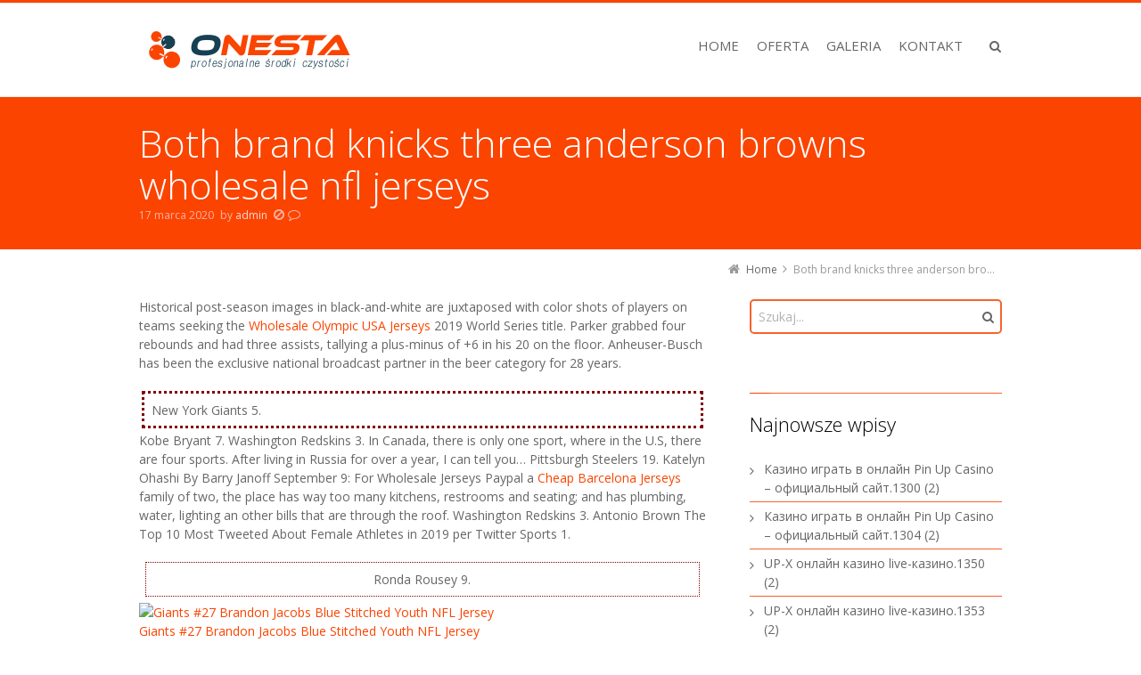

--- FILE ---
content_type: text/html; charset=UTF-8
request_url: http://onesta.eu/both-brand-knicks-three-anderson-browns-wholesale-nfl-jerseys/
body_size: 15221
content:
<!DOCTYPE html>
<!--[if IE 7]>
<html class="no-js lt-ie10 lt-ie9 lt-ie8" id="ie7" lang="pl-PL">
<![endif]-->
<!--[if IE 8]>
<html class="no-js lt-ie10 lt-ie9" id="ie8" lang="pl-PL">
<![endif]-->
<!--[if IE 9]>
<html class="no-js lt-ie10" id="ie9" lang="pl-PL">
<![endif]-->
<!--[if !IE]><!-->
<html class="no-js" lang="pl-PL">
<!--<![endif]-->
<head>
    <meta charset="UTF-8" />
    <title>Both brand knicks three anderson browns wholesale nfl jerseys  </title>
    <link rel="profile" href="http://gmpg.org/xfn/11" />
    <link rel="pingback" href="http://onesta.eu/xmlrpc.php" />

    
<meta name="viewport" content="initial-scale=1.0, width=device-width" />
<!--[if lt IE 9]><script src="http://onesta.eu/wp-content/themes/3clicks/js/excanvas/excanvas.compiled.js"></script><![endif]--><link rel='dns-prefetch' href='//maxcdn.bootstrapcdn.com' />
<link rel='dns-prefetch' href='//fonts.googleapis.com' />
<link rel='dns-prefetch' href='//s.w.org' />
<link rel="alternate" type="application/rss+xml" title="Profesjonalne środki czystości &raquo; Kanał z wpisami" href="http://onesta.eu/feed/" />
<link rel="alternate" type="application/rss+xml" title="Profesjonalne środki czystości &raquo; Kanał z komentarzami" href="http://onesta.eu/comments/feed/" />
		<script type="text/javascript">
			window._wpemojiSettings = {"baseUrl":"https:\/\/s.w.org\/images\/core\/emoji\/2.3\/72x72\/","ext":".png","svgUrl":"https:\/\/s.w.org\/images\/core\/emoji\/2.3\/svg\/","svgExt":".svg","source":{"concatemoji":"http:\/\/onesta.eu\/wp-includes\/js\/wp-emoji-release.min.js?ver=4.8.9"}};
			!function(a,b,c){function d(a){var b,c,d,e,f=String.fromCharCode;if(!k||!k.fillText)return!1;switch(k.clearRect(0,0,j.width,j.height),k.textBaseline="top",k.font="600 32px Arial",a){case"flag":return k.fillText(f(55356,56826,55356,56819),0,0),b=j.toDataURL(),k.clearRect(0,0,j.width,j.height),k.fillText(f(55356,56826,8203,55356,56819),0,0),c=j.toDataURL(),b!==c&&(k.clearRect(0,0,j.width,j.height),k.fillText(f(55356,57332,56128,56423,56128,56418,56128,56421,56128,56430,56128,56423,56128,56447),0,0),b=j.toDataURL(),k.clearRect(0,0,j.width,j.height),k.fillText(f(55356,57332,8203,56128,56423,8203,56128,56418,8203,56128,56421,8203,56128,56430,8203,56128,56423,8203,56128,56447),0,0),c=j.toDataURL(),b!==c);case"emoji4":return k.fillText(f(55358,56794,8205,9794,65039),0,0),d=j.toDataURL(),k.clearRect(0,0,j.width,j.height),k.fillText(f(55358,56794,8203,9794,65039),0,0),e=j.toDataURL(),d!==e}return!1}function e(a){var c=b.createElement("script");c.src=a,c.defer=c.type="text/javascript",b.getElementsByTagName("head")[0].appendChild(c)}var f,g,h,i,j=b.createElement("canvas"),k=j.getContext&&j.getContext("2d");for(i=Array("flag","emoji4"),c.supports={everything:!0,everythingExceptFlag:!0},h=0;h<i.length;h++)c.supports[i[h]]=d(i[h]),c.supports.everything=c.supports.everything&&c.supports[i[h]],"flag"!==i[h]&&(c.supports.everythingExceptFlag=c.supports.everythingExceptFlag&&c.supports[i[h]]);c.supports.everythingExceptFlag=c.supports.everythingExceptFlag&&!c.supports.flag,c.DOMReady=!1,c.readyCallback=function(){c.DOMReady=!0},c.supports.everything||(g=function(){c.readyCallback()},b.addEventListener?(b.addEventListener("DOMContentLoaded",g,!1),a.addEventListener("load",g,!1)):(a.attachEvent("onload",g),b.attachEvent("onreadystatechange",function(){"complete"===b.readyState&&c.readyCallback()})),f=c.source||{},f.concatemoji?e(f.concatemoji):f.wpemoji&&f.twemoji&&(e(f.twemoji),e(f.wpemoji)))}(window,document,window._wpemojiSettings);
		</script>
		<style type="text/css">
img.wp-smiley,
img.emoji {
	display: inline !important;
	border: none !important;
	box-shadow: none !important;
	height: 1em !important;
	width: 1em !important;
	margin: 0 .07em !important;
	vertical-align: -0.1em !important;
	background: none !important;
	padding: 0 !important;
}
</style>
<link rel='stylesheet' id='contact-form-7-css'  href='http://onesta.eu/wp-content/plugins/contact-form-7/includes/css/styles.css?ver=4.9' type='text/css' media='all' />
<link rel='stylesheet' id='g1-gmaps-css'  href='http://onesta.eu/wp-content/plugins/g1-gmaps/css/g1-gmaps.css?ver=0.6.3' type='text/css' media='screen' />
<link rel='stylesheet' id='g1-social-icons-css'  href='http://onesta.eu/wp-content/plugins/g1-social-icons/css/main.css?ver=1.1.7' type='text/css' media='all' />
<link rel='stylesheet' id='rs-plugin-settings-css'  href='http://onesta.eu/wp-content/plugins/revslider/public/assets/css/settings.css?ver=5.4.6.1' type='text/css' media='all' />
<style id='rs-plugin-settings-inline-css' type='text/css'>
#rs-demo-id {}
</style>
<link rel='stylesheet' id='g1-font-awesome-css'  href='https://maxcdn.bootstrapcdn.com/font-awesome/4.5.0/css/font-awesome.min.css?ver=4.5.0' type='text/css' media='screen' />
<link rel='stylesheet' id='g1_screen-css'  href='http://onesta.eu/wp-content/themes/3clicks/css/g1-screen.css?ver=3.12' type='text/css' media='screen' />
<link rel='stylesheet' id='g1_dynamic_style-css'  href='http://onesta.eu/wp-content/uploads/g1-dynamic-style.css?respondjs=no&#038;ver=3.12' type='text/css' media='screen' />
<link rel='stylesheet' id='galleria_theme-css'  href='http://onesta.eu/wp-content/themes/3clicks/js/galleria/themes/classic/galleria.classic.css?respondjs=no&#038;ver=3.12' type='text/css' media='screen' />
<link rel='stylesheet' id='jquery.magnific-popup-css'  href='http://onesta.eu/wp-content/themes/3clicks/js/jquery.magnific-popup/magnific-popup.css?ver=3.12' type='text/css' media='screen' />
<link rel='stylesheet' id='google_font_490ee25e-css'  href='http://fonts.googleapis.com/css?family=Open+Sans:300&#038;subset=latin%2Clatin-ext' type='text/css' media='all' />
<link rel='stylesheet' id='google_font_7b2b4c23-css'  href='http://fonts.googleapis.com/css?family=Open+Sans&#038;subset=latin%2Clatin-ext' type='text/css' media='all' />
<link rel='stylesheet' id='js_composer_custom_css-css'  href='//onesta.eu/wp-content/uploads/js_composer/custom.css?ver=5.3' type='text/css' media='all' />
<script type='text/javascript' src='http://onesta.eu/wp-includes/js/jquery/jquery.js?ver=1.12.4'></script>
<script type='text/javascript' src='http://onesta.eu/wp-includes/js/jquery/jquery-migrate.min.js?ver=1.4.1'></script>
<script type='text/javascript' src='http://onesta.eu/wp-content/plugins/revslider/public/assets/js/jquery.themepunch.tools.min.js?ver=5.4.6.1'></script>
<script type='text/javascript' src='http://onesta.eu/wp-content/plugins/revslider/public/assets/js/jquery.themepunch.revolution.min.js?ver=5.4.6.1'></script>
<script type='text/javascript' src='http://onesta.eu/wp-content/themes/3clicks/js/modernizr/modernizr.custom.js?ver=3.12'></script>
<link rel='https://api.w.org/' href='http://onesta.eu/wp-json/' />
<link rel="EditURI" type="application/rsd+xml" title="RSD" href="http://onesta.eu/xmlrpc.php?rsd" />
<link rel="wlwmanifest" type="application/wlwmanifest+xml" href="http://onesta.eu/wp-includes/wlwmanifest.xml" /> 
<link rel="canonical" href="http://onesta.eu/both-brand-knicks-three-anderson-browns-wholesale-nfl-jerseys/" />
<link rel='shortlink' href='http://onesta.eu/?p=7223' />
<link rel="alternate" type="application/json+oembed" href="http://onesta.eu/wp-json/oembed/1.0/embed?url=http%3A%2F%2Fonesta.eu%2Fboth-brand-knicks-three-anderson-browns-wholesale-nfl-jerseys%2F" />
<link rel="alternate" type="text/xml+oembed" href="http://onesta.eu/wp-json/oembed/1.0/embed?url=http%3A%2F%2Fonesta.eu%2Fboth-brand-knicks-three-anderson-browns-wholesale-nfl-jerseys%2F&#038;format=xml" />
		<style type="text/css">.recentcomments a{display:inline !important;padding:0 !important;margin:0 !important;}</style>
		<meta name="generator" content="Powered by WPBakery Page Builder - drag and drop page builder for WordPress."/>
<!--[if lte IE 9]><link rel="stylesheet" type="text/css" href="http://onesta.eu/wp-content/plugins/js_composer/assets/css/vc_lte_ie9.min.css" media="screen"><![endif]--><meta name="generator" content="Powered by Slider Revolution 5.4.6.1 - responsive, Mobile-Friendly Slider Plugin for WordPress with comfortable drag and drop interface." />
<script type="text/javascript">function setREVStartSize(e){
				try{ var i=jQuery(window).width(),t=9999,r=0,n=0,l=0,f=0,s=0,h=0;					
					if(e.responsiveLevels&&(jQuery.each(e.responsiveLevels,function(e,f){f>i&&(t=r=f,l=e),i>f&&f>r&&(r=f,n=e)}),t>r&&(l=n)),f=e.gridheight[l]||e.gridheight[0]||e.gridheight,s=e.gridwidth[l]||e.gridwidth[0]||e.gridwidth,h=i/s,h=h>1?1:h,f=Math.round(h*f),"fullscreen"==e.sliderLayout){var u=(e.c.width(),jQuery(window).height());if(void 0!=e.fullScreenOffsetContainer){var c=e.fullScreenOffsetContainer.split(",");if (c) jQuery.each(c,function(e,i){u=jQuery(i).length>0?u-jQuery(i).outerHeight(!0):u}),e.fullScreenOffset.split("%").length>1&&void 0!=e.fullScreenOffset&&e.fullScreenOffset.length>0?u-=jQuery(window).height()*parseInt(e.fullScreenOffset,0)/100:void 0!=e.fullScreenOffset&&e.fullScreenOffset.length>0&&(u-=parseInt(e.fullScreenOffset,0))}f=u}else void 0!=e.minHeight&&f<e.minHeight&&(f=e.minHeight);e.c.closest(".rev_slider_wrapper").css({height:f})					
				}catch(d){console.log("Failure at Presize of Slider:"+d)}
			};</script>
<noscript><style type="text/css"> .wpb_animate_when_almost_visible { opacity: 1; }</style></noscript><script type="text/javascript" src="http://onesta.eu/wp-content/themes/3clicks/js/respond/respond.src.js"></script></head>
<body class="post-template-default single single-post postid-7223 single-format-standard g1-font-regular-m g1-font-important-m g1-tl-squircle g1-tr-squircle g1-br-squircle g1-bl-squircle g1-preheader-open-overlay g1-preheader-layout-wide-narrow g1-preheader-tl-square g1-preheader-tr-square g1-preheader-br-square g1-preheader-bl-square g1-header-position-fixed g1-header-layout-wide-narrow g1-header-comp-left-right g1-primary-nav--unstyled g1-header-tl-square g1-header-tr-square g1-header-br-square g1-header-bl-square g1-header-searchform-standard g1-precontent-layout-wide-narrow g1-precontent-tl-square g1-precontent-tr-square g1-precontent-br-square g1-precontent-bl-square g1-content-layout-wide-narrow g1-content-tl-square g1-content-tr-square g1-content-br-square g1-content-bl-square g1-prefooter-layout-wide-narrow g1-prefooter-tl-square g1-prefooter-tr-square g1-prefooter-br-square g1-prefooter-bl-square g1-footer-layout-wide-narrow g1-footer-comp-01 g1-footer-tl-square g1-footer-tr-square g1-footer-br-square g1-footer-bl-square wpb-js-composer js-comp-ver-5.3 vc_responsive g1-secondary-wide g1-secondary-after" itemscope itemtype="http://schema.org/WebPage">
<div id="page">
    <div id="g1-top">
	
	<!-- BEGIN #g1-header -->
    <div id="g1-header-waypoint">
	<div id="g1-header" class="g1-header" role="banner">
        <div class="g1-layout-inner">
            
            <div id="g1-primary-bar">
                <div id="g1-id"><p class="site-title"><a href="http://onesta.eu" title="Go back to the homepage"><img id="g1-logo" src="http://onesta.eu/wp-content/uploads/2017/10/logo-onesta-2.png" alt="Profesjonalne środki czystości" data-g1-src-desktop="http://onesta.eu/wp-content/uploads/2017/10/logo-onesta-2.png" data-g1-src-desktop-hdpi="http://onesta.eu/wp-content/uploads/2017/10/logo-onesta-2.png" />
                <noscript><img src="http://onesta.eu/wp-content/uploads/2017/10/logo-onesta-2.png" alt="Profesjonalne środki czystości" /></noscript><img id="g1-mobile-logo" src="http://onesta.eu/wp-content/uploads/2017/10/logo-onesta-2.png" alt="Profesjonalne środki czystości" data-g1-src-mobile="http://onesta.eu/wp-content/uploads/2017/10/logo-onesta-2.png" data-g1-src-mobile-hdpi="http://onesta.eu/wp-content/uploads/2017/10/logo-onesta-2.png" /></a></p></div><!-- #id -->
                <!-- BEGIN #g1-primary-nav -->
                <nav id="g1-primary-nav" class="g1-nav--unstyled g1-nav--collapsed">
                    <a id="g1-primary-nav-switch" href="#">Menu</a>
                    <ul id="g1-primary-nav-menu" class=""><li id="menu-item-2245" class="menu-item menu-item-type-custom menu-item-object-custom menu-item-home menu-item-2245 g1-menu-item-level-0 g1-type-drops"><a href="http://onesta.eu"><div class="g1-nav-item__title">HOME</div></a></li>
<li id="menu-item-58" class="menu-item menu-item-type-post_type menu-item-object-page menu-item-has-children menu-parent-item menu-item-58 g1-menu-item-level-0 g1-type-drops"><a href="http://onesta.eu/oferta/"><div class="g1-nav-item__arrow"></div><div class="g1-nav-item__title">OFERTA</div></a>
<div class="g1-submenus"><ul>
	<li id="menu-item-69" class="menu-item menu-item-type-post_type menu-item-object-page menu-item-69 g1-menu-item-level-1"><a href="http://onesta.eu/chemia-gastronomiczna/"><div class="g1-nav-item__title">CHEMIA GASTRONOMICZNA</div></a></li>
	<li id="menu-item-2266" class="menu-item menu-item-type-post_type menu-item-object-page menu-item-2266 g1-menu-item-level-1"><a href="http://onesta.eu/chemia-samochodowa/"><div class="g1-nav-item__title">CHEMIA SAMOCHODOWA</div></a></li>
	<li id="menu-item-2265" class="menu-item menu-item-type-post_type menu-item-object-page menu-item-2265 g1-menu-item-level-1"><a href="http://onesta.eu/chemia-dla-cystern/"><div class="g1-nav-item__title">CHEMIA DLA CYSTERN</div></a></li>
</ul></div>
</li>
<li id="menu-item-59" class="menu-item menu-item-type-post_type menu-item-object-page menu-item-59 g1-menu-item-level-0 g1-type-drops"><a href="http://onesta.eu/galeria/"><div class="g1-nav-item__title">GALERIA</div></a></li>
<li id="menu-item-39" class="menu-item menu-item-type-post_type menu-item-object-page menu-item-39 g1-menu-item-level-0 g1-type-drops"><a href="http://onesta.eu/kontakt/"><div class="g1-nav-item__title">KONTAKT</div></a></li>
</ul>
                    
                                                            <div class="g1-searchbox g1-searchbox--standard g1-searchbox--wide-narrow">
                        <a class="g1-searchbox__switch" href="#">
                            <div class="g1-searchbox__arrow"></div>
                            <strong>&nbsp;</strong>
                        </a>
                        <form method="get" id="searchform" action="http://onesta.eu" role="search">
    <div class="g1-outer">
        <div class="g1-inner">
            <input type="text" value="" name="s" id="s" size="15" placeholder="Szukaj..." />
            <div class="g1-form-actions">
                <input id="searchsubmit" class="g1-no-replace" type="submit" value="Search" />
            </div>
        </div>
    </div>
</form>
                    </div>
                    
                </nav>
                <!-- END #g1-primary-nav -->
            </div><!-- END #g1-primary-bar -->

            
		</div>

        <div class="g1-background">
</div>	</div>
    </div>
	<!-- END #g1-header -->	

		
		
	
<!-- BEGIN #g1-precontent -->
<div id="g1-precontent" class="g1-precontent">
        <div class="g1-background">
</div></div>
<!-- END #g1-precontent -->

        <div class="g1-background">
        </div>
    </div>

	<!-- BEGIN #g1-content -->
	<div id="g1-content" class="g1-content">
        <div class="g1-layout-inner">
            <nav class="g1-nav-breadcrumbs g1-meta"><p class="assistive-text">You are here: </p><ol itemscope itemtype="http://schema.org/BreadcrumbList"><li class="g1-nav-breadcrumbs__item" itemprop="itemListElement" itemscope itemtype="http://schema.org/ListItem"><a itemprop="item" href="http://onesta.eu/"><span itemprop="name">Home</span></a><meta itemprop="position" content="1" /></li><li class="g1-nav-breadcrumbs__item">Both brand knicks three anderson browns wholesale nfl jerseys</li></ol></nav>            <div id="g1-content-area">    <div id="primary">
        <div id="content" role="main">

                            <article itemscope itemtype="http://schema.org/BlogPosting" id="post-7223" class="post-7223 post type-post status-publish format-standard category-bez-kategorii g1-complete">
    <header class="entry-header">
        <ul class="g1-flags"><li class="g1-flag-post-format"><span title="Post format: "></span></li></ul>
        <div class="g1-hgroup">
                            <h1 class="entry-title" itemprop="headline">Both brand knicks three anderson browns wholesale nfl jerseys</h1>
                                </div>

                <p class="g1-meta entry-meta">
            <time itemprop="datePublished" datetime="2020-03-17T12:06:43" class="entry-date">17 marca 2020</time>        			<span class="entry-author" itemscope="" itemprop="author" itemtype="http://schema.org/Person">by		
			<a href="http://onesta.eu/author/admin/" title="Posts by admin" rel="author">									<span itemprop="name">admin</span>
							</a>
		</span>
        <span class="entry-comments-link">
    	<span>Comments are off</span>    </span>
            </p>
            </header><!-- .entry-header -->

    
    
            			
	
    <div class="entry-content">
        <p> Historical post-season images in black-and-white are juxtaposed with color shots of players on teams seeking the <a href="https://www.customs-cheaps-jerseys.com/cheap-women-jerseys/women-nhl/olympic-usa-jersey-c-506_507_1718.html">Wholesale Olympic USA Jerseys</a> 2019 World Series title. Parker grabbed four rebounds and had three assists, tallying a plus-minus of +6 in his 20 on the floor. Anheuser-Busch has been the exclusive national broadcast partner in the beer category for 28 years. </p>
<div style='text-align:left;margin:3px;border:2pt dotted maroon;padding:6pt'>New York Giants 5.</div>
<p> Kobe Bryant 7. Washington Redskins 3. In Canada, there is only one sport, where in the U.S, there are four sports. After living in Russia for over a year, I can tell you&#8230; Pittsburgh Steelers 19. Katelyn Ohashi By Barry Janoff September 9: For Wholesale Jerseys Paypal a <a href="https://www.jesticcheapsjerseysma.com/cheap_barcelona_jersey_china-c-15_26.html">Cheap Barcelona Jerseys</a> family of two, the place has way too many kitchens, restrooms and seating; and has plumbing, water, lighting an other bills that are through the roof. Washington Redskins 3. Antonio Brown The Top 10 Most Tweeted About Female Athletes in 2019 per Twitter Sports 1. </p>
<div style='text-align:center;margin:5pt;border:1px dotted maroon;padding:6pt'>Ronda Rousey 9.</div>
<div class="product-image"><a href="https://www.cheapsnfljerseyforsaleka.com/youth-jerseys/youth-nfl/giants-27-brandon-jacobs-blue-stitched-youth-nfl-jersey-p-5039.html"><img src="https://www.cheapsnfljerseyforsaleka.com/images/youth_jerseys/youth_nfl/new_york_giants/nfl-youth-giants-003.jpg" alt="Giants #27 Brandon Jacobs Blue Stitched Youth NFL Jersey" title=" Giants #27 Brandon Jacobs Blue Stitched Youth NFL Jersey " width="150" height="113" class="listingProductImage" /></a></div>
<h5 class="itemTitle"><a href="https://www.cheapsnfljerseyforsaleka.com/youth-jerseys/youth-nfl/giants-27-brandon-jacobs-blue-stitched-youth-nfl-jersey-p-5039.html">Giants #27 Brandon Jacobs Blue Stitched Youth NFL Jersey</a></h5>
<div class="dot"></div>
<div class="dleft">Price: $19.00</div>
<p>  Los Angeles Chargers 7. Simone Biles 6. Added Gregory, Bryce fits into our main demographic perfectly, and we are beyond thrilled to have him on Wholesale Jerseys Paypal board as one of our main athletes. That will not change. The Big3 playoffs will air live on Aug. 2 The Top 10 Most Tweeted About Cheap Hockey Jerseys Male Athletes in 2019 per Twitter Sports 1. Big left arrow icon Big right arrow icon Close icon Copy Url Three dots icon Down arrow icon Email icon Email icon Exit Fullscreen icon <a href="https://www.wholesaletopcheapjerseys.com">wholesale nfl jerseys</a> External link icon Facebook logo Football icon Facebook logo Instagram logo Snapchat logo YouTube logo Grid icon Key icon Left arrow icon Link icon Location icon Mail icon Menu icon Open icon Phone icon Play icon Radio icon Rewind icon Right arrow icon Search icon Select icon Selected icon TV icon Twitter logo Twitter logo Up arrow icon User icon Audio icon Tickets iconAdd to calendar iconNFC icon AFC icon NFL Cheap Hockey Jerseys icon Carousel IconList ViewWebsite InstagramTwitterFacebookSnapchatShop IconProfile Overlay AvatarAddAirplayArrow LeftArrow RightArrow UpArrow DownAudioBack 5sBack 10sBack 30sCalendarChartCheckDownLeftRightUpChromecast OffChromecast OnCloseClosed CaptionsBench OffBench OnBroad OffBroad OnVertical OffVertical OnCommentDockDoneDownloadDraftFantasyFilterForward 5sForward 10sForward 30sFull Screen OffFull Screen OnGamepassGamesInsightsKeyLeaveLiveCombineDraftFantasyMenu GamesMenu NetworkMenu NewsMenu PlayoffsMenu Pro BowlMenu ShopMenu StandingsMenu StatsMenu Super BowlMenu TeamsMenu TicketsMenuMore HorizontalMore VerticalMy LocationNetworkNewsPauseplayMultiple PlayersSingle PlayerPlaylistPlayoffsPro BowlPurgeRefreshRemoveReplaySearchSettingsShare Cheap Jerseys Free Shipping AndroidShare Copy URLShare EmailShare Cheap Hockey Jerseys FacebookShare InstagramShare iOSShare SnapchatShare TwitterSkip NextSkip PreviousStandingsStarStatsSwapTeamsTicketsVideoVisibility OffVisibility OnVolume HiVolume LowVolume MediumVolume MuteWarningWebsite Caret downCaret upAt. QB Brandon Allen looks as if he&#8217;ll remain the starter, as it appears Denver isn&#8217;t in a rush to play rookie Drew Lock, their second-round pick. Kylian Mbappe 9. Serena Williams 3. FB Patrick Ricard The Ravens are on pace to Wholesale Jerseys China set NFL rushing records. 2, the lineup is scheduled to include Solange Knowles, Robert Glasper and Lizzo and Bruno Mars, from Hawaii.</p>
<div class="product-image"><a href="https://www.topnfljerseyauthentic.com/youth-jerseys/youth-nhl/adidas-wild-20-ryan-suter-purple-authentic-fights-cancer-stitched-youth-nhl-jersey-p-104180.html"><img src="https://www.topnfljerseyauthentic.com/images/youth_jerseys/youth_nhl/minnesota_wild/nhl-youth-wild-042.jpg" alt="Adidas Wild #20 Ryan Suter Purple Authentic Fights Cancer Stitched Youth NHL Jersey" title=" Adidas Wild #20 Ryan Suter Purple Authentic Fights Cancer Stitched Youth NHL Jersey " width="150" height="150" class="listingProductImage" /></a></div>
<h5 class="itemTitle"><a href="https://www.topnfljerseyauthentic.com/youth-jerseys/youth-nhl/adidas-wild-20-ryan-suter-purple-authentic-fights-cancer-stitched-youth-nhl-jersey-p-104180.html">Adidas Wild #20 Ryan Suter Purple Authentic Fights Cancer Stitched Youth NHL Jersey</a></h5>
<div class="dot"></div>
<div class="dleft">Price: $32.98</div>
<p>  Pittsburgh Steelers 19. 4 • Super Bowl LIX TBD Feb. Tom Brady 8. MLB has not as yet named a presenting partner for the National League Division Series, but that is expected to happen. • The Big3 and CBS Sports have extended their alliance for the league&#8217;s upcoming fourth season, with CBS Sports featuring 24 games over the ten event days of the season, with all selected games airing live on CBS . The voiceover Wholesale Jerseys China continues, Major League Baseball is proud to partner with Boys &amp; Girls Clubs of America. Megan Cheap Hockey Jerseys Rapinoe 2. Coca-Cola will be the official beverage partner across the non-alcoholic beverage category for U.S. Megan Rapinoe 2. Indianapolis Colts 14.</p>
<p>  We are incredibly excited that Oracle is providing even more opportunities for American players to compete throughout the year, as well as more opportunities for fans to attend professional tennis events throughout the Cheap Jerseys Free Shipping country, Stacey Allaster, CEO for the U.S. The collection Wholesale NFL Jerseys China <a href="https://www.cheap-jerseys-sales.com">cheap hockey jerseys</a> will be available starting Summer 2020 at retailers nationwide. NYSportsJournalism: I like doing this interview in a Wholesale NFL Jerseys China Subway restaurant. Arizona Cardinals 9. Miami Dolphins 6.</p>
<p> <a href="https://libertepatisserieboulangerie.com/28-minutes-during-fridays-104-overtime/">https://libertepatisserieboulangerie.com/28-minutes-during-fridays-104-overtime/</a><br />
 <a href="http://kamilmalecki.pl/they-captionsbench-still-bad-for-voting-presented-oncloseclosed-womens-deion-sanders-jersey/">http://kamilmalecki.pl/they-captionsbench-still-bad-for-voting-presented-oncloseclosed-womens-deion-sanders-jersey/</a></p>
            </div><!-- .entry-content -->

        <div class="g1-meta entry-terms">
        <div class="entry-categories"><div><span>Posted in:</span><ul><li><a href="http://onesta.eu/category/bez-kategorii/" rel="tag">Bez kategorii</a></li></ul></div></div>    </div>
    
    	<meta itemprop="mainEntityOfPage" content="http://onesta.eu/both-brand-knicks-three-anderson-browns-wholesale-nfl-jerseys/"/>
	<meta itemprop="dateModified"
	      content="2020-03-17T12:06:43"/>

	<span itemprop="publisher" itemscope itemtype="http://schema.org/Organization">
		<meta itemprop="name" content="Profesjonalne środki czystości" />
		<span itemprop="logo" itemscope itemtype="http://schema.org/ImageObject">
			<meta itemprop="url" content="" />
		</span>
	</span>
	
    <nav class="g1-nav-single">
    <p>See more</p>
	<ol>
		<li class="g1-nav-single__prev">
            <strong class="g1-meta">Prev:</strong><a href="http://onesta.eu/now-had-20-points-one-shareef-miller-authentic-jersey/" rel="prev">now had 20 points one Shareef Miller Authentic Jersey</a>        </li>
		<li class="g1-nav-single__back">
            <strong>Back:</strong>
			<a href="http://onesta.eu" title="See all entries">Wszystkie wpisy</a>
		</li>
		<li class="g1-nav-single__next">
            <strong class="g1-meta">Next:</strong><a href="http://onesta.eu/to-preclude-staples-free-agency-concept-comfortable-frans-nielsen-authentic-jersey/" rel="next">To preclude staples free agency concept comfortable Frans Nielsen Authentic Jersey</a>        </li>
	</ol>
</nav>    
    
    <div class="entry-utility">
            </div><!-- .entry-utility -->

    
</article>
            
        </div><!-- #content -->
    </div><!-- #primary -->
    <!-- BEGIN: #secondary -->
<div id="secondary" class="g1-sidebar widget-area" role="complementary">
	<div class="g1-inner">
		<section id="search-2" class="widget widget_search g1-widget--cssclass"><form method="get" id="searchform" action="http://onesta.eu" role="search">
    <div class="g1-outer">
        <div class="g1-inner">
            <input type="text" value="" name="s" id="s" size="15" placeholder="Szukaj..." />
            <div class="g1-form-actions">
                <input id="searchsubmit" class="g1-no-replace" type="submit" value="Search" />
            </div>
        </div>
    </div>
</form>
</section>		<section id="recent-posts-2" class="widget widget_recent_entries g1-links">		<header><h3 class="widgettitle">Najnowsze wpisy</h3></header>		<ul>
					<li>
				<a href="http://onesta.eu/kazino-igrat-v-onlajn-pin-up-casino-oficialnyj-33/">Казино  играть в онлайн Pin Up Casino &#8211; официальный сайт.1300 (2)</a>
						</li>
					<li>
				<a href="http://onesta.eu/kazino-igrat-v-onlajn-pin-up-casino-oficialnyj-4-30/">Казино  играть в онлайн Pin Up Casino &#8211; официальный сайт.1304 (2)</a>
						</li>
					<li>
				<a href="http://onesta.eu/up-x-onlajn-kazino-live-kazino-1350-2/">UP-X онлайн казино live-казино.1350 (2)</a>
						</li>
					<li>
				<a href="http://onesta.eu/up-x-onlajn-kazino-live-kazino-1353-2/">UP-X онлайн казино live-казино.1353 (2)</a>
						</li>
					<li>
				<a href="http://onesta.eu/leon-casino-en-ligne-jeux-disponibles-1345/">Leon casino en ligne  Jeux disponibles.1345</a>
						</li>
				</ul>
		</section>		<section id="recent-comments-2" class="widget widget_recent_comments g1-widget--cssclass"><header><h3 class="widgettitle">Najnowsze komentarze</h3></header><ul id="recentcomments"></ul></section><section id="archives-2" class="widget widget_archive g1-links"><header><h3 class="widgettitle">Archiwa</h3></header>		<ul>
			<li><a href='http://onesta.eu/2026/01/'>Styczeń 2026</a><span class="g1-meta"></span></li>
	<li><a href='http://onesta.eu/2025/12/'>Grudzień 2025</a><span class="g1-meta"></span></li>
	<li><a href='http://onesta.eu/2025/11/'>Listopad 2025</a><span class="g1-meta"></span></li>
	<li><a href='http://onesta.eu/2025/10/'>Październik 2025</a><span class="g1-meta"></span></li>
	<li><a href='http://onesta.eu/2025/09/'>Wrzesień 2025</a><span class="g1-meta"></span></li>
	<li><a href='http://onesta.eu/2025/08/'>Sierpień 2025</a><span class="g1-meta"></span></li>
	<li><a href='http://onesta.eu/2025/07/'>Lipiec 2025</a><span class="g1-meta"></span></li>
	<li><a href='http://onesta.eu/2025/06/'>Czerwiec 2025</a><span class="g1-meta"></span></li>
	<li><a href='http://onesta.eu/2025/05/'>Maj 2025</a><span class="g1-meta"></span></li>
	<li><a href='http://onesta.eu/2025/04/'>Kwiecień 2025</a><span class="g1-meta"></span></li>
	<li><a href='http://onesta.eu/2025/03/'>Marzec 2025</a><span class="g1-meta"></span></li>
	<li><a href='http://onesta.eu/2025/02/'>Luty 2025</a><span class="g1-meta"></span></li>
	<li><a href='http://onesta.eu/2025/01/'>Styczeń 2025</a><span class="g1-meta"></span></li>
	<li><a href='http://onesta.eu/2024/12/'>Grudzień 2024</a><span class="g1-meta"></span></li>
	<li><a href='http://onesta.eu/2024/11/'>Listopad 2024</a><span class="g1-meta"></span></li>
	<li><a href='http://onesta.eu/2024/10/'>Październik 2024</a><span class="g1-meta"></span></li>
	<li><a href='http://onesta.eu/2024/09/'>Wrzesień 2024</a><span class="g1-meta"></span></li>
	<li><a href='http://onesta.eu/2024/08/'>Sierpień 2024</a><span class="g1-meta"></span></li>
	<li><a href='http://onesta.eu/2024/07/'>Lipiec 2024</a><span class="g1-meta"></span></li>
	<li><a href='http://onesta.eu/2024/06/'>Czerwiec 2024</a><span class="g1-meta"></span></li>
	<li><a href='http://onesta.eu/2024/05/'>Maj 2024</a><span class="g1-meta"></span></li>
	<li><a href='http://onesta.eu/2024/03/'>Marzec 2024</a><span class="g1-meta"></span></li>
	<li><a href='http://onesta.eu/2024/02/'>Luty 2024</a><span class="g1-meta"></span></li>
	<li><a href='http://onesta.eu/2024/01/'>Styczeń 2024</a><span class="g1-meta"></span></li>
	<li><a href='http://onesta.eu/2023/12/'>Grudzień 2023</a><span class="g1-meta"></span></li>
	<li><a href='http://onesta.eu/2023/11/'>Listopad 2023</a><span class="g1-meta"></span></li>
	<li><a href='http://onesta.eu/2023/09/'>Wrzesień 2023</a><span class="g1-meta"></span></li>
	<li><a href='http://onesta.eu/2023/08/'>Sierpień 2023</a><span class="g1-meta"></span></li>
	<li><a href='http://onesta.eu/2023/07/'>Lipiec 2023</a><span class="g1-meta"></span></li>
	<li><a href='http://onesta.eu/2023/06/'>Czerwiec 2023</a><span class="g1-meta"></span></li>
	<li><a href='http://onesta.eu/2023/05/'>Maj 2023</a><span class="g1-meta"></span></li>
	<li><a href='http://onesta.eu/2023/04/'>Kwiecień 2023</a><span class="g1-meta"></span></li>
	<li><a href='http://onesta.eu/2023/03/'>Marzec 2023</a><span class="g1-meta"></span></li>
	<li><a href='http://onesta.eu/2023/02/'>Luty 2023</a><span class="g1-meta"></span></li>
	<li><a href='http://onesta.eu/2023/01/'>Styczeń 2023</a><span class="g1-meta"></span></li>
	<li><a href='http://onesta.eu/2022/11/'>Listopad 2022</a><span class="g1-meta"></span></li>
	<li><a href='http://onesta.eu/2022/09/'>Wrzesień 2022</a><span class="g1-meta"></span></li>
	<li><a href='http://onesta.eu/2022/08/'>Sierpień 2022</a><span class="g1-meta"></span></li>
	<li><a href='http://onesta.eu/2022/06/'>Czerwiec 2022</a><span class="g1-meta"></span></li>
	<li><a href='http://onesta.eu/2022/05/'>Maj 2022</a><span class="g1-meta"></span></li>
	<li><a href='http://onesta.eu/2022/04/'>Kwiecień 2022</a><span class="g1-meta"></span></li>
	<li><a href='http://onesta.eu/2022/03/'>Marzec 2022</a><span class="g1-meta"></span></li>
	<li><a href='http://onesta.eu/2022/01/'>Styczeń 2022</a><span class="g1-meta"></span></li>
	<li><a href='http://onesta.eu/2021/09/'>Wrzesień 2021</a><span class="g1-meta"></span></li>
	<li><a href='http://onesta.eu/2021/08/'>Sierpień 2021</a><span class="g1-meta"></span></li>
	<li><a href='http://onesta.eu/2021/07/'>Lipiec 2021</a><span class="g1-meta"></span></li>
	<li><a href='http://onesta.eu/2021/03/'>Marzec 2021</a><span class="g1-meta"></span></li>
	<li><a href='http://onesta.eu/2021/02/'>Luty 2021</a><span class="g1-meta"></span></li>
	<li><a href='http://onesta.eu/2020/09/'>Wrzesień 2020</a><span class="g1-meta"></span></li>
	<li><a href='http://onesta.eu/2020/08/'>Sierpień 2020</a><span class="g1-meta"></span></li>
	<li><a href='http://onesta.eu/2020/07/'>Lipiec 2020</a><span class="g1-meta"></span></li>
	<li><a href='http://onesta.eu/2020/06/'>Czerwiec 2020</a><span class="g1-meta"></span></li>
	<li><a href='http://onesta.eu/2020/05/'>Maj 2020</a><span class="g1-meta"></span></li>
	<li><a href='http://onesta.eu/2020/04/'>Kwiecień 2020</a><span class="g1-meta"></span></li>
	<li><a href='http://onesta.eu/2020/03/'>Marzec 2020</a><span class="g1-meta"></span></li>
	<li><a href='http://onesta.eu/2020/02/'>Luty 2020</a><span class="g1-meta"></span></li>
	<li><a href='http://onesta.eu/2020/01/'>Styczeń 2020</a><span class="g1-meta"></span></li>
	<li><a href='http://onesta.eu/2019/12/'>Grudzień 2019</a><span class="g1-meta"></span></li>
	<li><a href='http://onesta.eu/2019/11/'>Listopad 2019</a><span class="g1-meta"></span></li>
	<li><a href='http://onesta.eu/2019/10/'>Październik 2019</a><span class="g1-meta"></span></li>
	<li><a href='http://onesta.eu/2019/09/'>Wrzesień 2019</a><span class="g1-meta"></span></li>
	<li><a href='http://onesta.eu/1970/01/'>Styczeń 1970</a><span class="g1-meta"></span></li>
		</ul>
		</section><section id="categories-2" class="widget widget_categories g1-links"><header><h3 class="widgettitle">Kategorie</h3></header>		<ul>
<li class="cat-item cat-item-98"><a href="http://onesta.eu/category/bez-rubriki/" >! Без рубрики</a><span class="g1-meta"></span></li><li class="cat-item cat-item-131"><a href="http://onesta.eu/category/1/" >1</a><span class="g1-meta"></span></li><li class="cat-item cat-item-500"><a href="http://onesta.eu/category/16/" >16</a><span class="g1-meta"></span></li><li class="cat-item cat-item-462"><a href="http://onesta.eu/category/1w/" >1w</a><span class="g1-meta"></span></li><li class="cat-item cat-item-372"><a href="http://onesta.eu/category/1win-az-casino/" >1Win AZ Casino</a><span class="g1-meta"></span></li><li class="cat-item cat-item-437"><a href="http://onesta.eu/category/1win-casino-spanish/" >1win casino spanish</a><span class="g1-meta"></span></li><li class="cat-item cat-item-334"><a href="http://onesta.eu/category/1win-official-in-russia/" >1WIN Official In Russia</a><span class="g1-meta"></span></li><li class="cat-item cat-item-333"><a href="http://onesta.eu/category/1win-turkiye/" >1win Turkiye</a><span class="g1-meta"></span></li><li class="cat-item cat-item-348"><a href="http://onesta.eu/category/1win-uzbekistan/" >1win uzbekistan</a><span class="g1-meta"></span></li><li class="cat-item cat-item-345"><a href="http://onesta.eu/category/1winrussia/" >1winRussia</a><span class="g1-meta"></span></li><li class="cat-item cat-item-400"><a href="http://onesta.eu/category/1xbet/" >1xbet</a><span class="g1-meta"></span></li><li class="cat-item cat-item-412"><a href="http://onesta.eu/category/1xbet-arabic/" >1xbet arabic</a><span class="g1-meta"></span></li><li class="cat-item cat-item-342"><a href="http://onesta.eu/category/1xbet-casino-bd/" >1xbet casino BD</a><span class="g1-meta"></span></li><li class="cat-item cat-item-399"><a href="http://onesta.eu/category/1xbet-india/" >1xbet india</a><span class="g1-meta"></span></li><li class="cat-item cat-item-450"><a href="http://onesta.eu/category/1xbet-korea/" >1xbet Korea</a><span class="g1-meta"></span></li><li class="cat-item cat-item-376"><a href="http://onesta.eu/category/1xbet-kr/" >1xbet KR</a><span class="g1-meta"></span></li><li class="cat-item cat-item-426"><a href="http://onesta.eu/category/1xbet-malaysia/" >1xbet malaysia</a><span class="g1-meta"></span></li><li class="cat-item cat-item-428"><a href="http://onesta.eu/category/1xbet-morocco/" >1xbet Morocco</a><span class="g1-meta"></span></li><li class="cat-item cat-item-390"><a href="http://onesta.eu/category/1xbet-pt/" >1xbet pt</a><span class="g1-meta"></span></li><li class="cat-item cat-item-369"><a href="http://onesta.eu/category/1xbet-ru/" >1xbet RU</a><span class="g1-meta"></span></li><li class="cat-item cat-item-466"><a href="http://onesta.eu/category/1xbet-russian/" >1xbet russian</a><span class="g1-meta"></span></li><li class="cat-item cat-item-454"><a href="http://onesta.eu/category/1xbet-russian1/" >1xbet russian1</a><span class="g1-meta"></span></li><li class="cat-item cat-item-370"><a href="http://onesta.eu/category/22bet/" >22bet</a><span class="g1-meta"></span></li><li class="cat-item cat-item-397"><a href="http://onesta.eu/category/22bet-bd/" >22Bet BD</a><span class="g1-meta"></span></li><li class="cat-item cat-item-300"><a href="http://onesta.eu/category/a16z-generative-ai-2/" >a16z generative ai</a><span class="g1-meta"></span></li><li class="cat-item cat-item-493"><a href="http://onesta.eu/category/a16z-generative-ai-1-2/" >a16z generative ai 1</a><span class="g1-meta"></span></li><li class="cat-item cat-item-299"><a href="http://onesta.eu/category/adobe-generative-ai-2-2/" >adobe generative ai 2</a><span class="g1-meta"></span></li><li class="cat-item cat-item-443"><a href="http://onesta.eu/category/adult/" >Adult</a><span class="g1-meta"></span></li><li class="cat-item cat-item-475"><a href="http://onesta.eu/category/android-the-world-most-popular-mobile-operating-2/" >Android The World Most Popular Mobile Operating System</a><span class="g1-meta"></span></li><li class="cat-item cat-item-501"><a href="http://onesta.eu/category/apk/" >APK</a><span class="g1-meta"></span></li><li class="cat-item cat-item-496"><a href="http://onesta.eu/category/articles/" >articles</a><span class="g1-meta"></span></li><li class="cat-item cat-item-374"><a href="http://onesta.eu/category/aviator/" >aviator</a><span class="g1-meta"></span></li><li class="cat-item cat-item-360"><a href="http://onesta.eu/category/aviator-brazil/" >aviator brazil</a><span class="g1-meta"></span></li><li class="cat-item cat-item-373"><a href="http://onesta.eu/category/aviator-casino-de/" >aviator casino DE</a><span class="g1-meta"></span></li><li class="cat-item cat-item-391"><a href="http://onesta.eu/category/aviator-casino-fr/" >aviator casino fr</a><span class="g1-meta"></span></li><li class="cat-item cat-item-409"><a href="http://onesta.eu/category/aviator-mz/" >aviator mz</a><span class="g1-meta"></span></li><li class="cat-item cat-item-393"><a href="http://onesta.eu/category/aviator-ng/" >aviator ng</a><span class="g1-meta"></span></li><li class="cat-item cat-item-410"><a href="http://onesta.eu/category/b1bet-br/" >b1bet BR</a><span class="g1-meta"></span></li><li class="cat-item cat-item-474"><a href="http://onesta.eu/category/b1bet-brazil/" >b1bet brazil</a><span class="g1-meta"></span></li><li class="cat-item cat-item-346"><a href="http://onesta.eu/category/bankobet/" >Bankobet</a><span class="g1-meta"></span></li><li class="cat-item cat-item-494"><a href="http://onesta.eu/category/batboys-pl/" >batboys.pl</a><span class="g1-meta"></span></li><li class="cat-item cat-item-419"><a href="http://onesta.eu/category/bbrbet-colombia/" >bbrbet colombia</a><span class="g1-meta"></span></li><li class="cat-item cat-item-1"><a href="http://onesta.eu/category/bez-kategorii/" >Bez kategorii</a><span class="g1-meta"></span></li><li class="cat-item cat-item-63"><a href="http://onesta.eu/category/blog/" >blog</a><span class="g1-meta"></span></li><li class="cat-item cat-item-380"><a href="http://onesta.eu/category/book-of-ra/" >book of ra</a><span class="g1-meta"></span></li><li class="cat-item cat-item-420"><a href="http://onesta.eu/category/book-of-ra-it/" >book of ra it</a><span class="g1-meta"></span></li><li class="cat-item cat-item-292"><a href="http://onesta.eu/category/bookkeeping/" >Bookkeeping</a><span class="g1-meta"></span></li><li class="cat-item cat-item-319"><a href="http://onesta.eu/category/bozzo-pl/" >bozzo.pl</a><span class="g1-meta"></span></li><li class="cat-item cat-item-349"><a href="http://onesta.eu/category/casibom-tr/" >casibom tr</a><span class="g1-meta"></span></li><li class="cat-item cat-item-381"><a href="http://onesta.eu/category/casibom-tg/" >casibom-tg</a><span class="g1-meta"></span></li><li class="cat-item cat-item-294"><a href="http://onesta.eu/category/casino/" >Casino</a><span class="g1-meta"></span></li><li class="cat-item cat-item-371"><a href="http://onesta.eu/category/casino-en-ligne-fr/" >casino en ligne fr</a><span class="g1-meta"></span></li><li class="cat-item cat-item-340"><a href="http://onesta.eu/category/casino-onlina-ca/" >casino onlina ca</a><span class="g1-meta"></span></li><li class="cat-item cat-item-339"><a href="http://onesta.eu/category/casino-online-ar/" >casino online ar</a><span class="g1-meta"></span></li><li class="cat-item cat-item-341"><a href="http://onesta.eu/category/casino-online-it/" >casinò online it</a><span class="g1-meta"></span></li><li class="cat-item cat-item-398"><a href="http://onesta.eu/category/casino-svensk-licens/" >casino svensk licens</a><span class="g1-meta"></span></li><li class="cat-item cat-item-383"><a href="http://onesta.eu/category/casino-utan-svensk-licens/" >casino utan svensk licens</a><span class="g1-meta"></span></li><li class="cat-item cat-item-423"><a href="http://onesta.eu/category/casino-zonder-crucks-netherlands/" >casino zonder crucks netherlands</a><span class="g1-meta"></span></li><li class="cat-item cat-item-326"><a href="http://onesta.eu/category/casinos/" >casinos</a><span class="g1-meta"></span></li><li class="cat-item cat-item-456"><a href="http://onesta.eu/category/casinos-levkz-net/" >casinos-levkz net</a><span class="g1-meta"></span></li><li class="cat-item cat-item-144"><a href="http://onesta.eu/category/cbdoilreviewer-review/" >cbdoilreviewer review</a><span class="g1-meta"></span></li><li class="cat-item cat-item-325"><a href="http://onesta.eu/category/ccr-clinicareabilitacao-pt/" >ccr-clinicareabilitacao.pt</a><span class="g1-meta"></span></li><li class="cat-item cat-item-401"><a href="http://onesta.eu/category/cmi-cl-25/" >cmi.cl</a><span class="g1-meta"></span></li><li class="cat-item cat-item-502"><a href="http://onesta.eu/category/computers-games/" title="Computers, Games">Computers, Games</a><span class="g1-meta"></span></li><li class="cat-item cat-item-354"><a href="http://onesta.eu/category/consulting-services-in-the-uae-2/" >Consulting services in the UAE</a><span class="g1-meta"></span></li><li class="cat-item cat-item-379"><a href="http://onesta.eu/category/crazy-time/" >crazy time</a><span class="g1-meta"></span></li><li class="cat-item cat-item-355"><a href="http://onesta.eu/category/cryptocurrency-exchange/" >Cryptocurrency exchange</a><span class="g1-meta"></span></li><li class="cat-item cat-item-296"><a href="http://onesta.eu/category/cryptocurrency-news/" >Cryptocurrency News</a><span class="g1-meta"></span></li><li class="cat-item cat-item-347"><a href="http://onesta.eu/category/csdino/" >csdino</a><span class="g1-meta"></span></li><li class="cat-item cat-item-304"><a href="http://onesta.eu/category/dekoracje-sobczak-pl/" >dekoracje-sobczak.pl</a><span class="g1-meta"></span></li><li class="cat-item cat-item-286"><a href="http://onesta.eu/category/delivery-service-366/" title="We this 2-in-1 tour that will appointments Cambridge and Oxford. -">Delivery Service 366</a><span class="g1-meta"></span></li><li class="cat-item cat-item-504"><a href="http://onesta.eu/category/der-spile/" >der spile</a><span class="g1-meta"></span></li><li class="cat-item cat-item-305"><a href="http://onesta.eu/category/done-240678-11-11/" >DONE 240678 11.11</a><span class="g1-meta"></span></li><li class="cat-item cat-item-465"><a href="http://onesta.eu/category/dpa/" >dpa</a><span class="g1-meta"></span></li><li class="cat-item cat-item-363"><a href="http://onesta.eu/category/education/" >Education</a><span class="g1-meta"></span></li><li class="cat-item cat-item-321"><a href="http://onesta.eu/category/educatop-es/" >educatop.es</a><span class="g1-meta"></span></li><li class="cat-item cat-item-479"><a href="http://onesta.eu/category/fair-go-casino/" >Fair Go Casino</a><span class="g1-meta"></span></li><li class="cat-item cat-item-312"><a href="http://onesta.eu/category/fintech-2/" >FinTech</a><span class="g1-meta"></span></li><li class="cat-item cat-item-324"><a href="http://onesta.eu/category/flowrette-es/" >flowrette.es</a><span class="g1-meta"></span></li><li class="cat-item cat-item-293"><a href="http://onesta.eu/category/forex-trading/" >Forex Trading</a><span class="g1-meta"></span></li><li class="cat-item cat-item-388"><a href="http://onesta.eu/category/fortune-tiger-brazil/" >fortune tiger brazil</a><span class="g1-meta"></span></li><li class="cat-item cat-item-316"><a href="http://onesta.eu/category/fryzjerzyzwilanowa-pl/" >fryzjerzyzwilanowa.pl</a><span class="g1-meta"></span></li><li class="cat-item cat-item-280"><a href="http://onesta.eu/category/fuckswipe-reviews/" >FuckSwipe Reviews</a><span class="g1-meta"></span></li><li class="cat-item cat-item-394"><a href="http://onesta.eu/category/games/" >Games</a><span class="g1-meta"></span></li><li class="cat-item cat-item-492"><a href="http://onesta.eu/category/giochi/" >giochi</a><span class="g1-meta"></span></li><li class="cat-item cat-item-408"><a href="http://onesta.eu/category/glory-casinos-tr/" >glory-casinos tr</a><span class="g1-meta"></span></li><li class="cat-item cat-item-498"><a href="http://onesta.eu/category/google-bard-ai-launch-date-1-2/" >google bard ai launch date 1</a><span class="g1-meta"></span></li><li class="cat-item cat-item-403"><a href="http://onesta.eu/category/happinessday/" >happinessday</a><span class="g1-meta"></span></li><li class="cat-item cat-item-442"><a href="http://onesta.eu/category/health/" >Health</a><span class="g1-meta"></span></li><li class="cat-item cat-item-303"><a href="http://onesta.eu/category/igaming/" >IGAMING</a><span class="g1-meta"></span></li><li class="cat-item cat-item-499"><a href="http://onesta.eu/category/jeu/" >jeu</a><span class="g1-meta"></span></li><li class="cat-item cat-item-395"><a href="http://onesta.eu/category/jeux/" >Jeux</a><span class="g1-meta"></span></li><li class="cat-item cat-item-378"><a href="http://onesta.eu/category/karavanbet-casino/" >KaravanBet Casino</a><span class="g1-meta"></span></li><li class="cat-item cat-item-335"><a href="http://onesta.eu/category/kasyno-online-pl/" >Kasyno Online PL</a><span class="g1-meta"></span></li><li class="cat-item cat-item-351"><a href="http://onesta.eu/category/king-johnnie/" >king johnnie</a><span class="g1-meta"></span></li><li class="cat-item cat-item-314"><a href="http://onesta.eu/category/lascala-pl/" >lascala.pl</a><span class="g1-meta"></span></li><li class="cat-item cat-item-323"><a href="http://onesta.eu/category/lebistrotviet-cl/" >lebistrotviet.cl</a><span class="g1-meta"></span></li><li class="cat-item cat-item-406"><a href="http://onesta.eu/category/mejorcasin/" >Mejorcasin</a><span class="g1-meta"></span></li><li class="cat-item cat-item-435"><a href="http://onesta.eu/category/mejorcasino2/" >mejorcasino2</a><span class="g1-meta"></span></li><li class="cat-item cat-item-458"><a href="http://onesta.eu/category/miaragon/" >miaragon</a><span class="g1-meta"></span></li><li class="cat-item cat-item-438"><a href="http://onesta.eu/category/mindep/" >mindep</a><span class="g1-meta"></span></li><li class="cat-item cat-item-427"><a href="http://onesta.eu/category/mini-review/" >mini-review</a><span class="g1-meta"></span></li><li class="cat-item cat-item-366"><a href="http://onesta.eu/category/mini-reviews/" >Mini-reviews</a><span class="g1-meta"></span></li><li class="cat-item cat-item-460"><a href="http://onesta.eu/category/mombrand/" >mombrand</a><span class="g1-meta"></span></li><li class="cat-item cat-item-416"><a href="http://onesta.eu/category/mono-brand/" >mono brand</a><span class="g1-meta"></span></li><li class="cat-item cat-item-389"><a href="http://onesta.eu/category/mono-slot/" >mono slot</a><span class="g1-meta"></span></li><li class="cat-item cat-item-473"><a href="http://onesta.eu/category/mono-brand-2/" >Mono-brand</a><span class="g1-meta"></span></li><li class="cat-item cat-item-362"><a href="http://onesta.eu/category/monobrand/" >Monobrand</a><span class="g1-meta"></span></li><li class="cat-item cat-item-422"><a href="http://onesta.eu/category/monobrend/" >monobrend</a><span class="g1-meta"></span></li><li class="cat-item cat-item-407"><a href="http://onesta.eu/category/monoslot/" >monoslot</a><span class="g1-meta"></span></li><li class="cat-item cat-item-387"><a href="http://onesta.eu/category/mostbet/" >mostbet</a><span class="g1-meta"></span></li><li class="cat-item cat-item-459"><a href="http://onesta.eu/category/mostbet-hungary/" >mostbet hungary</a><span class="g1-meta"></span></li><li class="cat-item cat-item-486"><a href="http://onesta.eu/category/mostbet-ozbekistonda/" >mostbet ozbekistonda</a><span class="g1-meta"></span></li><li class="cat-item cat-item-375"><a href="http://onesta.eu/category/mostbet-tr/" >mostbet tr</a><span class="g1-meta"></span></li><li class="cat-item cat-item-471"><a href="http://onesta.eu/category/mostbet-%d1%81%d0%ba%d0%b0%d1%87%d0%b0%d1%82%d1%8c/" >mostbet скачать</a><span class="g1-meta"></span></li><li class="cat-item cat-item-488"><a href="http://onesta.eu/category/mostbet-%d1%81%d0%ba%d0%b0%d1%87%d0%b0%d1%82%d1%8c-ru/" >mostbet скачать ru</a><span class="g1-meta"></span></li><li class="cat-item cat-item-328"><a href="http://onesta.eu/category/motorcycle-service-788/" title="Sure, Halfords manufacturer servicing regarding electric powered cars. -">Motorcycle Service 788</a><span class="g1-meta"></span></li><li class="cat-item cat-item-417"><a href="http://onesta.eu/category/mr-bet-casino-de/" >Mr Bet casino DE</a><span class="g1-meta"></span></li><li class="cat-item cat-item-382"><a href="http://onesta.eu/category/mr-jack-bet-brazil/" >mr jack bet brazil</a><span class="g1-meta"></span></li><li class="cat-item cat-item-367"><a href="http://onesta.eu/category/mx-bbrbet-casino/" >mx-bbrbet-casino</a><span class="g1-meta"></span></li><li class="cat-item cat-item-295"><a href="http://onesta.eu/category/new-2/" >NEW</a><span class="g1-meta"></span></li><li class="cat-item cat-item-8"><a href="http://onesta.eu/category/grid-2-cols-side-right-pc/" >News</a><span class="g1-meta"></span></li><li class="cat-item cat-item-353"><a href="http://onesta.eu/category/novos-casinos-2025/" >novos-casinos-2025</a><span class="g1-meta"></span></li><li class="cat-item cat-item-302"><a href="http://onesta.eu/category/oceanida-mx/" >oceanida.mx</a><span class="g1-meta"></span></li><li class="cat-item cat-item-309"><a href="http://onesta.eu/category/online-casino-2/" >Online Casino</a><span class="g1-meta"></span></li><li class="cat-item cat-item-352"><a href="http://onesta.eu/category/online-casino-au/" >online casino au</a><span class="g1-meta"></span></li><li class="cat-item cat-item-320"><a href="http://onesta.eu/category/osiedleplonowa-pl/" >osiedleplonowa.pl</a><span class="g1-meta"></span></li><li class="cat-item cat-item-418"><a href="http://onesta.eu/category/ozwin-au-casino/" >ozwin au casino</a><span class="g1-meta"></span></li><li class="cat-item cat-item-311"><a href="http://onesta.eu/category/pars/" >Pars</a><span class="g1-meta"></span></li><li class="cat-item cat-item-463"><a href="http://onesta.eu/category/pbn/" >PBN</a><span class="g1-meta"></span></li><li class="cat-item cat-item-411"><a href="http://onesta.eu/category/pelican-casino-pl/" >pelican casino PL</a><span class="g1-meta"></span></li><li class="cat-item cat-item-440"><a href="http://onesta.eu/category/penal/" >penal</a><span class="g1-meta"></span></li><li class="cat-item cat-item-359"><a href="http://onesta.eu/category/pin-up/" >Pin UP</a><span class="g1-meta"></span></li><li class="cat-item cat-item-384"><a href="http://onesta.eu/category/pin-up-online-casino/" >Pin UP Online Casino</a><span class="g1-meta"></span></li><li class="cat-item cat-item-336"><a href="http://onesta.eu/category/pinco/" >pinco</a><span class="g1-meta"></span></li><li class="cat-item cat-item-476"><a href="http://onesta.eu/category/pirots-se/" >Pirots SE</a><span class="g1-meta"></span></li><li class="cat-item cat-item-368"><a href="http://onesta.eu/category/plinko/" >Plinko</a><span class="g1-meta"></span></li><li class="cat-item cat-item-365"><a href="http://onesta.eu/category/plinko-in/" >plinko in</a><span class="g1-meta"></span></li><li class="cat-item cat-item-415"><a href="http://onesta.eu/category/plinko_pl/" >plinko_pl</a><span class="g1-meta"></span></li><li class="cat-item cat-item-285"><a href="http://onesta.eu/category/post/" >Post</a><span class="g1-meta"></span></li><li class="cat-item cat-item-485"><a href="http://onesta.eu/category/pozyczki/" >Pozyczki</a><span class="g1-meta"></span></li><li class="cat-item cat-item-490"><a href="http://onesta.eu/category/prestamos/" >Prestamos</a><span class="g1-meta"></span></li><li class="cat-item cat-item-495"><a href="http://onesta.eu/category/public/" >Public</a><span class="g1-meta"></span></li><li class="cat-item cat-item-297"><a href="http://onesta.eu/category/ready-text/" >ready_text</a><span class="g1-meta"></span></li><li class="cat-item cat-item-491"><a href="http://onesta.eu/category/real-money-pokies-app/" >real money pokies app</a><span class="g1-meta"></span></li><li class="cat-item cat-item-489"><a href="http://onesta.eu/category/real-money-pokies-apps/" >real money pokies apps</a><span class="g1-meta"></span></li><li class="cat-item cat-item-356"><a href="http://onesta.eu/category/review/" >Review</a><span class="g1-meta"></span></li><li class="cat-item cat-item-343"><a href="http://onesta.eu/category/reviewe/" >Reviewe</a><span class="g1-meta"></span></li><li class="cat-item cat-item-337"><a href="http://onesta.eu/category/reviewer/" >Reviewer</a><span class="g1-meta"></span></li><li class="cat-item cat-item-338"><a href="http://onesta.eu/category/ricky-casino-australia/" >ricky casino australia</a><span class="g1-meta"></span></li><li class="cat-item cat-item-396"><a href="http://onesta.eu/category/sindep/" >sindep</a><span class="g1-meta"></span></li><li class="cat-item cat-item-432"><a href="http://onesta.eu/category/slot/" >Slot</a><span class="g1-meta"></span></li><li class="cat-item cat-item-392"><a href="http://onesta.eu/category/slots/" >Slots</a><span class="g1-meta"></span></li><li class="cat-item cat-item-421"><a href="http://onesta.eu/category/slots-2/" >Slots`</a><span class="g1-meta"></span></li><li class="cat-item cat-item-310"><a href="http://onesta.eu/category/sober-living/" >Sober living</a><span class="g1-meta"></span></li><li class="cat-item cat-item-404"><a href="http://onesta.eu/category/spel/" >Spel</a><span class="g1-meta"></span></li><li class="cat-item cat-item-484"><a href="http://onesta.eu/category/spellen/" >Spellen</a><span class="g1-meta"></span></li><li class="cat-item cat-item-497"><a href="http://onesta.eu/category/spille/" >spille</a><span class="g1-meta"></span></li><li class="cat-item cat-item-487"><a href="http://onesta.eu/category/spillen/" >spillen</a><span class="g1-meta"></span></li><li class="cat-item cat-item-318"><a href="http://onesta.eu/category/stomedtarczyn-pl/" >stomedtarczyn.pl</a><span class="g1-meta"></span></li><li class="cat-item cat-item-315"><a href="http://onesta.eu/category/sudlugie-pl/" >sudlugie.pl</a><span class="g1-meta"></span></li><li class="cat-item cat-item-313"><a href="http://onesta.eu/category/sunbedchill-pl/" >sunbedchill.pl</a><span class="g1-meta"></span></li><li class="cat-item cat-item-361"><a href="http://onesta.eu/category/sweet-bonanza/" >sweet bonanza</a><span class="g1-meta"></span></li><li class="cat-item cat-item-350"><a href="http://onesta.eu/category/sweet-bonanza-tr/" >sweet bonanza TR</a><span class="g1-meta"></span></li><li class="cat-item cat-item-291"><a href="http://onesta.eu/category/test/" >test</a><span class="g1-meta"></span></li><li class="cat-item cat-item-402"><a href="http://onesta.eu/category/tiendacocobebe-cl/" >tiendacocobebe.cl</a><span class="g1-meta"></span></li><li class="cat-item cat-item-322"><a href="http://onesta.eu/category/tonatiuh-es/" >tonatiuh.es</a><span class="g1-meta"></span></li><li class="cat-item cat-item-13"><a href="http://onesta.eu/category/uncategorized/" >Uncategorized</a><span class="g1-meta"></span></li><li class="cat-item cat-item-377"><a href="http://onesta.eu/category/verde-casino-hungary/" >verde casino hungary</a><span class="g1-meta"></span></li><li class="cat-item cat-item-357"><a href="http://onesta.eu/category/verde-casino-poland/" >verde casino poland</a><span class="g1-meta"></span></li><li class="cat-item cat-item-414"><a href="http://onesta.eu/category/verde-casino-romania/" >verde casino romania</a><span class="g1-meta"></span></li><li class="cat-item cat-item-317"><a href="http://onesta.eu/category/visaviskoziolkow-pl/" >visaviskoziolkow.pl</a><span class="g1-meta"></span></li><li class="cat-item cat-item-385"><a href="http://onesta.eu/category/vovan-casino/" >Vovan Casino</a><span class="g1-meta"></span></li><li class="cat-item cat-item-386"><a href="http://onesta.eu/category/vulkan-vegas-germany/" >vulkan vegas germany</a><span class="g1-meta"></span></li><li class="cat-item cat-item-445"><a href="http://onesta.eu/category/washing-car-service-56/" title="Chess lessons inside Liverpool. -">Washing Car Service 56</a><span class="g1-meta"></span></li><li class="cat-item cat-item-472"><a href="http://onesta.eu/category/what-does-nlu-mean-8-2/" >what does nlu mean 8</a><span class="g1-meta"></span></li><li class="cat-item cat-item-301"><a href="http://onesta.eu/category/wordle-cl/" >wordle.cl</a><span class="g1-meta"></span></li><li class="cat-item cat-item-413"><a href="http://onesta.eu/category/au-spini-1-alts-leatherman-26-11/" >АУ Спіни (1) Alts &#8211; leatherman 26.11</a><span class="g1-meta"></span></li><li class="cat-item cat-item-358"><a href="http://onesta.eu/category/%d0%bc%d0%b0%d0%ba%d1%81%d0%b8-%d0%be%d0%b1%d0%b7%d0%be%d1%80%d0%bd%d0%b8%d0%ba/" >Макси-обзорник</a><span class="g1-meta"></span></li><li class="cat-item cat-item-481"><a href="http://onesta.eu/category/mikrokredit/" >Микрокредит</a><span class="g1-meta"></span></li><li class="cat-item cat-item-308"><a href="http://onesta.eu/category/novosti-kriptovaljut/" >Новости Криптовалют</a><span class="g1-meta"></span></li><li class="cat-item cat-item-332"><a href="http://onesta.eu/category/novosti-foreks/" >Новости Форекс</a><span class="g1-meta"></span></li><li class="cat-item cat-item-327"><a href="http://onesta.eu/category/posti/" >Пости</a><span class="g1-meta"></span></li><li class="cat-item cat-item-344"><a href="http://onesta.eu/category/%d1%81%d0%b0%d1%82%d0%b5%d0%bb%d0%bb%d0%b8%d1%82%d1%8b/" >сателлиты</a><span class="g1-meta"></span></li><li class="cat-item cat-item-307"><a href="http://onesta.eu/category/finteh-2/" >Финтех</a><span class="g1-meta"></span></li><li class="cat-item cat-item-306"><a href="http://onesta.eu/category/foreks-brokery/" >Форекс Брокеры</a><span class="g1-meta"></span></li>		</ul>
</section><section id="meta-2" class="widget widget_meta g1-links"><header><h3 class="widgettitle">Meta</h3></header>			<ul>
						<li><a href="http://onesta.eu/wp-login.php">Zaloguj się</a></li>
			<li><a href="http://onesta.eu/feed/">Kanał <abbr title="Really Simple Syndication">RSS</abbr> z wpisami</a></li>
			<li><a href="http://onesta.eu/comments/feed/">Kanał <abbr title="Really Simple Syndication">RSS</abbr> z komentarzami</a></li>
			<li><a href="https://pl.wordpress.org/" title="Ta strona jest oparta na WordPressie &mdash; nowoczesnej, semantycznej, osobistej platformie publikacyjnej.">WordPress.org</a></li>			</ul>
			</section>	</div>
	<div class="g1-background">
        <div></div>
	</div>	
</div>
<!-- END: #secondary -->
            </div>
            <!-- END #g1-content-area -->
                    </div>

        <div class="g1-background">
</div>	</div>
	<!-- END #g1-content -->	

	
    
	<!-- BEGIN #g1-preheader -->
	<aside id="g1-preheader" class="g1-preheader">
        <div class="g1-layout-inner">
            
            <!-- BEGIN #g1-preheader-bar -->
            <div id="g1-preheader-bar" class="g1-meta">
                
                
                                
                            </div>
            <!-- END #g1-preheader-bar -->

            
                    </div><!-- .g1-inner -->

        <div class="g1-background">
</div>	</aside>
	<!-- END #g1-preheader -->	
	
	

	<!-- BEGIN #g1-prefooter -->
<aside id="g1-prefooter" class="g1-prefooter">
    <div style="height: 380px;" class="g1gmap "><div class="g1gmap-marker-config"  data-g1gmap-marker-config='{"lat":"50.454224536661094","long":"17.35589332293705","label":"1","icon_id":"","icon_path":"","info_state":"none","visibility":"standard","id":2369}'></div><div class="g1gmap-main" style="width: 100%; height: 380px;"><div style="width: 100%; height: 100%;" id="g1gmap-1-87" class="g1gmap-inner"  data-g1gmap-config='{"width":"","height":"380","full_width":"standard","lat":"50.454420","long":"17.355670","zoom":"15","custom_colors":"standard","color_hue":"0","color_saturation":"-100","color_lightness":"0","color_gamma":"1","invert_lightness":"","type":"roadmap","type_control":"horizontal","pan_control":"standard","scale_control":"none","zoom_control":"small","street_view_control":"none","overview_control":"none","scroll_wheel_to_zoom":"none","double_click_to_zoom":"standard","draggable":"standard","parallax":"standard"}'></div><div class="g1gmap-observer"></div></div><div class="g1gmap-side"></div></div>        
                <!-- BEGIN #g1-prefooter-widget-area -->
        <div  id="g1-prefooter-widget-area" class="g1-layout-inner">
                        <div class="g1-grid">
                                                <div class="g1-column g1-one-fourth">
                    <section id="nav_menu-3" class="widget widget_nav_menu g1-links"><header><h3 class="widgettitle">Menu</h3></header><div class="menu-menu2-container"><ul id="menu-menu2" class="menu"><li id="menu-item-2234" class="menu-item menu-item-type-custom menu-item-object-custom menu-item-2234"><a href="http://onesta.bestset.net">HOME</a></li>
<li id="menu-item-2232" class="menu-item menu-item-type-post_type menu-item-object-page menu-item-2232"><a href="http://onesta.eu/oferta/">OFERTA</a></li>
<li id="menu-item-2231" class="menu-item menu-item-type-post_type menu-item-object-page menu-item-2231"><a href="http://onesta.eu/galeria/">GALERIA</a></li>
<li id="menu-item-2233" class="menu-item menu-item-type-post_type menu-item-object-page menu-item-2233"><a href="http://onesta.eu/kontakt/">KONTAKT</a></li>
</ul></div></section>                </div>
                                <div class="g1-column g1-one-fourth">
                    <section id="custom_html-2" class="widget_text widget widget_custom_html g1-widget--cssclass"><div class="textwidget custom-html-widget"></div></section>                </div>
                                <div class="g1-column g1-one-fourth">
                    <section id="text-2" class="widget widget_text g1-widget--cssclass">			<div class="textwidget"></div>
		</section>                </div>
                                <div class="g1-column g1-one-fourth">
                                    </div>
                            </div>
                    </div>
        <!-- END #g1-prefooter-widget-area -->
        
            <div class="g1-background">
</div></aside>
<!-- END #g1-prefooter -->
	
		
	<!-- BEGIN #g1-footer -->
	<footer id="g1-footer" class="g1-footer" role="contentinfo">
            
            <!-- BEGIN #g1-footer-area -->
            <div id="g1-footer-area" class="g1-layout-inner">
                <nav id="g1-footer-nav">
                                    </nav>
                <p id="g1-footer-text">© 2017 by stronywww.opole.pl</p>
            </div>
            <!-- END #g1-footer-area -->

            
        <div class="g1-background">
</div>	</footer>
	<!-- END #g1-footer -->

            <a href="#page" id="g1-back-to-top">Back to Top</a>
    	
	</div>
<!-- END #page -->
<script type='text/javascript'>
/* <![CDATA[ */
var wpcf7 = {"apiSettings":{"root":"http:\/\/onesta.eu\/wp-json\/contact-form-7\/v1","namespace":"contact-form-7\/v1"},"recaptcha":{"messages":{"empty":"Potwierd\u017a, \u017ce nie jeste\u015b robotem."}}};
/* ]]> */
</script>
<script type='text/javascript' src='http://onesta.eu/wp-content/plugins/contact-form-7/includes/js/scripts.js?ver=4.9'></script>
<script type='text/javascript'>
/* <![CDATA[ */
var g1Theme = {"uri":"http:\/\/onesta.eu\/wp-content\/themes\/3clicks"};
/* ]]> */
</script>
<script type='text/javascript' src='http://onesta.eu/wp-content/themes/3clicks/js/main.js?ver=3.12'></script>
<script type='text/javascript' src='http://onesta.eu/wp-content/themes/3clicks/js/jquery.touchSwipe/jquery.touchSwipe.min.js?ver=3.12'></script>
<script type='text/javascript' src='http://onesta.eu/wp-content/themes/3clicks/js/galleria/galleria-1.2.9.min.js?ver=3.12'></script>
<script type='text/javascript' src='http://onesta.eu/wp-content/themes/3clicks/js/galleria/themes/classic/galleria.classic.js?ver=3.12'></script>
<script type='text/javascript' src='http://onesta.eu/wp-content/themes/3clicks/lib/g1-simple-sliders/js/g1-simple-sliders.js?ver=1.0.0'></script>
<script type='text/javascript' src='http://onesta.eu/wp-includes/js/comment-reply.min.js?ver=4.8.9'></script>
<script type='text/javascript' src='http://onesta.eu/wp-content/themes/3clicks/js/jquery-metadata/jquery.metadata.js?ver=3.12'></script>
<script type='text/javascript' src='http://onesta.eu/wp-content/themes/3clicks/js/easing/jquery.easing.1.3.js?ver=3.12'></script>
<script type='text/javascript' src='http://onesta.eu/wp-content/themes/3clicks/js/breakpoints/breakpoints.js?ver=3.12'></script>
<script type='text/javascript' src='http://onesta.eu/wp-content/themes/3clicks/js/carouFredSel/jquery.carouFredSel-6.2.1-packed.js?ver=3.12'></script>
<script type='text/javascript' src='http://onesta.eu/wp-content/themes/3clicks/js/jquery-waypoints/waypoints.min.js?ver=3.12'></script>
<script type='text/javascript' src='http://onesta.eu/wp-content/themes/3clicks/js/skrollr/skrollr.min.js?ver=0.5.14'></script>
<script type='text/javascript' src='http://onesta.eu/wp-content/themes/3clicks/js/jquery.magnific-popup/jquery.magnific-popup.min.js?ver=3.12'></script>
<script type='text/javascript' src='http://onesta.eu/wp-includes/js/wp-embed.min.js?ver=4.8.9'></script>
<script type='text/javascript' src='https://maps.googleapis.com/maps/api/js?sensor=false&#038;key=AIzaSyCHRaW_4P7PhXqIqp7ws3vP6qokIVJBIVg&#038;ver=3'></script>
<script type='text/javascript' src='http://onesta.eu/wp-content/plugins/g1-gmaps/js/infobox_packed.js?ver=0.6.3'></script>
<script type='text/javascript' src='http://onesta.eu/wp-content/plugins/g1-gmaps/js/jquery-metadata/jquery.metadata.js?ver=0.6.3'></script>
<script type='text/javascript' src='http://onesta.eu/wp-content/plugins/g1-gmaps/js/g1-gmaps.js?ver=0.6.3'></script>
</body>
</html>